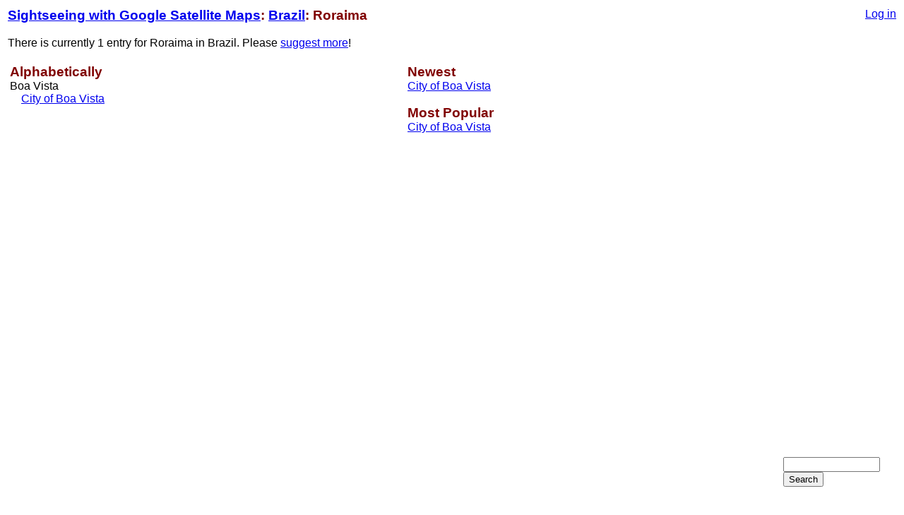

--- FILE ---
content_type: text/html; charset=utf-8
request_url: https://www.satellite-sightseer.com/country/Brazil/state/Roraima
body_size: 1336
content:
<html>
<head>
  <title>Sightseeing with Google Satellite Maps</title>



<link rel="alternate" type="application/rss+xml" title="Newest Destinations RSS" href="/generated/google/newest_v3.rss" />
<link rel="alternate" type="application/rss+xml" title="Most Popular Destinations RSS" href="/generated/google/popular_v3.rss" />
<link rel="alternate" type="application/rss+xml" title="Newest Comments RSS" href="/generated/google/newest_comments_v4.rss" />

<link href="/stylesheets/application.css1204413673" media="screen" rel="stylesheet" type="text/css" />  

<script src="/javascripts/prototype.js1196554600" type="text/javascript"></script>


<script type="text/javascript">
var gaJsHost = (("https:" == document.location.protocol) ? "https://ssl." : "http://www.");
document.write(unescape("%3Cscript src='" + gaJsHost + "google-analytics.com/ga.js' type='text/javascript'%3E%3C/script%3E"));
</script>
<script type="text/javascript">
var pageTracker = _gat._getTracker("UA-3554395-1");
pageTracker._initData();
pageTracker._trackPageview();
</script>


</head>
<body bgcolor="#FFFFFF">




  <table border=0 width="100%"><tr>

    <td>





<div class="breadcrumb"><a href="/">Sightseeing with Google Satellite Maps</a>: <a href="/country/Brazil">Brazil</a>: Roraima</div>

There is currently 1 entry for Roraima in Brazil. Please <a href="/submit/new?country=BRA">suggest more</a>!<br>
<br>

<table width="100%">
  <tr valign="top">
    <td>

      <div class="title" style="margin-bottom: 0; padding-bottom: 0">Alphabetically</div>
      <ul>

        <li>Boa Vista</li>
        <ul>

          <li><a href="/id/5317/Brazil/Roraima/Boa_Vista/City_of_Boa_Vista">City of Boa Vista</a></li>

        </ul>

      </ul>

    </td>
    <td>

      <div class="title" style="margin-bottom: 0; padding-bottom: 0">Newest</div>
      <ul>

        <li><a href="/id/5317/Brazil/Roraima/Boa_Vista/City_of_Boa_Vista">City of Boa Vista</a></li>

      </ul>

      <br />

      <div class="title" style="margin-bottom: 0; padding-bottom: 0">Most Popular</div>
      <ul>

        <li><a href="/id/5317/Brazil/Roraima/Boa_Vista/City_of_Boa_Vista">City of Boa Vista</a></li>

      </ul>

    </td>
  </tr>
</table>



    </td>

    <td>&nbsp;</td>
    <td width="155" align="right">
      

<div class="bodytext" style="text-align: right" align="right" style="margin-bottom: 0; padding-bottom: 0">

  <a href="/login?destination=%2Fcountry%2FBrazil%2Fstate%2FRoraima">Log in</a>

</div>

<div class="google skyscraper" style="width: 160px; height: 600px">
<script type="text/javascript"><!--
	google_ad_client = "pub-2069769259145420";
	/* Sightseer google_skyscraper_ad */

	google_ad_slot = "6257145937";

	google_ad_width = 160;
	google_ad_height = 600;
//-->
</script>
<script type="text/javascript" src="https://pagead2.googlesyndication.com/pagead/show_ads.js"></script>
</div>

<br clear="all">
<div style="margin-bottom: 1em"><nobr>
<!-- Google CSE Search Box Begins  -->
<form action="https://www.google.com/cse" id="searchbox_002062796890523514147:1phfypqb6hi">
  <input type="hidden" name="cx" value="002062796890523514147:1phfypqb6hi" />
  <input type="text" name="q" size="15" />
	<br />
  <input type="submit" name="sa" value="Search" />
</form>
<script type="text/javascript" src="https://www.google.com/coop/cse/brand?form=searchbox_002062796890523514147%3A1phfypqb6hi"></script>
<!-- Google CSE Search Box Ends -->
</nobr></div>

    </td>

  </tr></table>


<br clear="all">
&nbsp;
<p>
<hr size=1>

<a href="/">Satellite Sightseer home</a><br />
v: 3<br />
<br />

<script defer src="https://static.cloudflareinsights.com/beacon.min.js/vcd15cbe7772f49c399c6a5babf22c1241717689176015" integrity="sha512-ZpsOmlRQV6y907TI0dKBHq9Md29nnaEIPlkf84rnaERnq6zvWvPUqr2ft8M1aS28oN72PdrCzSjY4U6VaAw1EQ==" data-cf-beacon='{"version":"2024.11.0","token":"02d20009d02e4f7494095009367841ac","r":1,"server_timing":{"name":{"cfCacheStatus":true,"cfEdge":true,"cfExtPri":true,"cfL4":true,"cfOrigin":true,"cfSpeedBrain":true},"location_startswith":null}}' crossorigin="anonymous"></script>
</body>
</html>

--- FILE ---
content_type: text/html; charset=utf-8
request_url: https://www.google.com/recaptcha/api2/aframe
body_size: 179
content:
<!DOCTYPE HTML><html><head><meta http-equiv="content-type" content="text/html; charset=UTF-8"></head><body><script nonce="i4trz12yb1mtjg1STee84w">/** Anti-fraud and anti-abuse applications only. See google.com/recaptcha */ try{var clients={'sodar':'https://pagead2.googlesyndication.com/pagead/sodar?'};window.addEventListener("message",function(a){try{if(a.source===window.parent){var b=JSON.parse(a.data);var c=clients[b['id']];if(c){var d=document.createElement('img');d.src=c+b['params']+'&rc='+(localStorage.getItem("rc::a")?sessionStorage.getItem("rc::b"):"");window.document.body.appendChild(d);sessionStorage.setItem("rc::e",parseInt(sessionStorage.getItem("rc::e")||0)+1);localStorage.setItem("rc::h",'1769249908898');}}}catch(b){}});window.parent.postMessage("_grecaptcha_ready", "*");}catch(b){}</script></body></html>